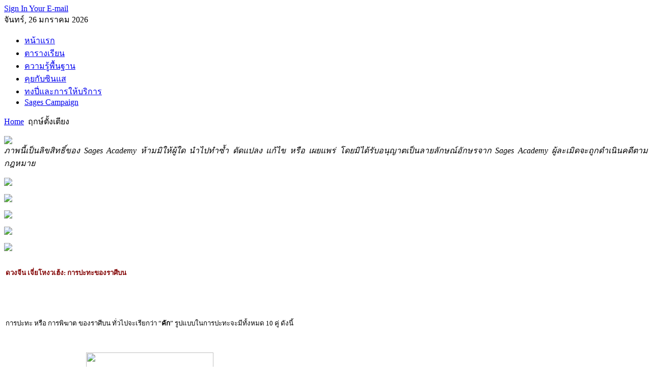

--- FILE ---
content_type: text/html; charset=utf-8
request_url: http://sages9.com/index.php/moved-bed/104
body_size: 8702
content:
<!DOCTYPE html PUBLIC "-//W3C//DTD XHTML 1.0 Transitional//EN" "http://www.w3.org/TR/xhtml1/DTD/xhtml1-transitional.dtd">
<html xmlns="http://www.w3.org/1999/xhtml" xml:lang="th-th" lang="th-th" dir="ltr" >
<head><meta name="verify-v1" content="JBIy6Lh+/8dzLFVINDqZz0K2CnkrwCYqXf2+qXGYBBk=" />
  <base href="http://sages9.com/index.php/moved-bed/104" />
  <meta http-equiv="content-type" content="text/html; charset=utf-8" />
  <meta name="robots" content="index, follow" />
  <meta name="keywords" content="ฮวงจุ้ย, Fengshui, ดวงจีน, โป๊ยยี่, โป๊ยหยี่สี่เถียว, เจี่ยโหงวเฮ้ง, ฤกษ์ยาม, ฤกษ์มงคล, ซินแส, แก้ฮวงจุ้ย, บ้าน, สร้างบ้าน, ซื้อบ้าน, การออกแบบบ้าน, ฮวงจุ้ยซำง้วน, ฮวงจุ้ย 64 ข่วย, 64 ข่วย, ดาว 9 ยุค, ดาวเก้ายุค, ดาวเหิร, ฮวงจุ้ยเฮี่ยงคง" />
  <meta name="title" content="ดวงจีน เจี่ยโหงวเฮ้ง: การปะทะของราศีบน" />
  <meta name="author" content="Administrator" />
  <meta name="description" content="ดวงจีน เจี่ยโหงวเฮ้ง: การปะทะของราศีบน" />
  <meta name="generator" content="Joomla! 1.5 - Open Source Content Management" />
  <title>ดวงจีน เจี่ยโหงวเฮ้ง: การปะทะของราศีบน</title>
  <link href="/templates/gk_musictop/favicon.ico" rel="shortcut icon" type="image/x-icon" />
  <script type="text/javascript" src="/plugins/system/mtupgrade/mootools.js"></script>
  <script type="text/javascript" src="/media/system/js/caption.js"></script>


<link rel="stylesheet" href="/templates/system/css/system.css" type="text/css" />
<link rel="stylesheet" href="/templates/system/css/general.css" type="text/css" />
<link rel="shortcut icon" href="/images/favicon.ico" />
<link href="/templates/gk_musictop/css/template_css.css" rel="stylesheet"  type="text/css" />
<link href="/templates/gk_musictop/css/suckerfish.css" rel="stylesheet"  type="text/css" />
<link href="/templates/gk_musictop/css/joomla_classes.css" rel="stylesheet"  type="text/css" />
<link href="/templates/gk_musictop/css/typography.css" rel="stylesheet"  type="text/css" />
<link href="/templates/gk_musictop/css/gk_stuff.css" rel="stylesheet"  type="text/css" />



<link href="/templates/gk_musictop/css/style1.css" rel="stylesheet"  type="text/css" />
<!--[if IE 6]>
<link href="/templates/gk_musictop/css/ie6_css.css" rel="stylesheet" type="text/css" />
<style type="text/css">
img { behavior: url(/templates/gk_musictop/css/iepngfix.htc); }
a#logo {
background: none;
filter: progid:DXImageTransform.Microsoft.AlphaImageLoader(src="/templates/gk_musictop/images/logo.png", sizingMethod="crop");}
</style>
<![endif]-->
<!--[if IE 7]>
<link href="/templates/gk_musictop/css/ie7_css.css" rel="stylesheet" type="text/css" />
<![endif]-->
<script type="text/javascript">
template_path = '/templates/gk_musictop';
</script>
<script type="text/javascript" src="/templates/gk_musictop/lib/scripts/template_scripts.js"></script>
<script type="text/javascript" src="/templates/gk_musictop/lib/scripts/jmenu_2.js"></script>
<script type="text/javascript" src="/templates/gk_musictop/lib/scripts/ie.js"></script><meta name="google-site-verification" content="ZY5J_Xxt6xdjnJw1PUD3AFl_I5FtQU5aXSF8bzyKuVk" />
<script type="text/javascript">

  var _gaq = _gaq || [];
  _gaq.push(['_setAccount', 'UA-9416558-1']);
  _gaq.push(['_trackPageview']);

  (function() {
    var ga = document.createElement('script'); ga.type = 'text/javascript'; ga.async = true;
    ga.src = ('https:' == document.location.protocol ? 'https://ssl' : 'http://www') + '.google-analytics.com/ga.js';
    var s = document.getElementsByTagName('script')[0]; s.parentNode.insertBefore(ga, s);
  })();

</script>

<meta name="google-site-verification" content="eQcwLM60SA5aR6QWc0Ipzj3ifROKwndtLZmc1ndWgU8" />

<!-- Global site tag (gtag.js) - Google Analytics -->
<script async src="https://www.googletagmanager.com/gtag/js?id=UA-56638109-1"></script>
<script>
  window.dataLayer = window.dataLayer || [];
  function gtag(){dataLayer.push(arguments);}
  gtag('js', new Date());

  gtag('config', 'UA-56638109-1');
</script>



</head>
<body id="bg">
<div id="memberarea">
        <div class="page960">
                				                <div id="stylearea">
                        <a href="#" id="st_icon-1" class="style_switcher"></a>
                        <a href="#" id="st_icon-2" class="style_switcher"></a>
                        <a href="#" id="st_icon-3" class="style_switcher"></a>
                </div>
				        </div>
        <!--memberarea -->
</div>
<div class="page960">
        <div id="top">
                <a href="/" class="nounder" id="logo"></a>
                <div id="top_right">
                        
                     
                       <a href="http://partnerpage.google.com/sagesacademy.com">Sign In Your E-mail</a>                </div>
                <!--top -->
        </div>
        <div id="m_top">
                                <span id="datas">จันทร์, 26 มกราคม 2026</span>
                                <div id="horiz-menu" class="nav">
                        <ul class="menu"><li class="item1"><a href="http://sages9.com/"><span>หน้าแรก</span></a></li><li class="item54"><a href="/index.php/all-courses"><span>ตารางเรียน</span></a></li><li class="item27"><a href="/index.php/knowledge"><span>ความรู้พื้นฐาน</span></a></li><li class="item56"><a href="/index.php/sages"><span>คุยกับซินแส</span></a></li><li class="item48"><a href="/index.php/sages-consultations"><span>ทงปี่และการให้บริการ</span></a></li><li class="item112"><a href="/index.php/sages-campaign"><span>Sages Campaign</span></a></li></ul>                </div>
                <!--m_top -->
        </div>
        <span class="breadcrumbs pathway">
<a href="http://sages9.com/" class="pathway">Home</a> <img src="/templates/gk_musictop/images/arrow.png" alt=""  /> ฤกษ์ตั้งเตียง</span>

        <div id="restpage">
                                <div id="content_wrap">
                        <div id="component-1">
                                                                <div class="us-stand">
                                        		<div class="moduletable">
                  <div class="moduletable_add">
						<p style="text-align: justify;" mce_style="text-align: justify;"><img src="/images/GrandMaster.jpg" mce_src="/images/GrandMaster.jpg"><br mce_bogus="1"><i>ภาพนี้เป็นลิขสิทธิ์ของ Sages Academy ห้ามมิให้ผู้ใด นำไปทำซ้ำ ดัดแปลง แก้ไข หรือ เผยแพร่ โดยมิได้รับอนุญาตเป็นลายลักษณ์อักษรจาก Sages Academy ผู้ละเมิดจะถูกดำเนินคดีตามกฎหมาย</i></p>                   </div>
		</div>
			<div class="moduletable">
                  <div class="moduletable_add">
						<p><img src="/images/master.jpg" mce_src="/images/master.jpg"><br mce_bogus="1"></p>                   </div>
		</div>
			<div class="moduletable">
                  <div class="moduletable_add">
						<p><a target="_blank" href="/index.php/moved-bed/2367" mce_href="/index.php/moved-bed/2367"><img src="http://www.sages9.com/images/SagesCampaign.gif" mce_src="/images/SagesCampaign.gif"></a><br mce_bogus="1"></p>                   </div>
		</div>
			<div class="moduletable">
                  <div class="moduletable_add">
						<p><a target="_blank" href="/index.php/moved-bed/2368" mce_href="/index.php/moved-bed/2368"><img src="http://www.sages9.com/images/ZiWeiDouShu.gif" mce_src="/images/ZiWeiDouShu.gif"></a><br mce_bogus="1"></p>                   </div>
		</div>
			<div class="moduletable">
                  <div class="moduletable_add">
						<p><a target="_blank" href="/index.php/moved-bed/2365" mce_href="/index.php/moved-bed/2365"><img src="http://www.sages9.com/images/10thAnniversary_DIY_Projects.gif" mce_src="/images/10thAnniversary_DIY_Projects.gif"></a><br mce_bogus="1"></p>                   </div>
		</div>
			<div class="moduletable">
                  <div class="moduletable_add">
						<p><a target="_blank" href="/index.php/moved-bed/1815" mce_href="/index.php/moved-bed/1815"><img src="http://www.sages9.com/images/TopSecretCourses.gif" mce_src="/images/TopSecretCourses.gif"></a><br mce_bogus="1"></p>                   </div>
		</div>
	
                                </div>
                                                                                                <div id="mainbody">
                                        <div class="moduletable_add">
                                                
<table class="contentpaneopen">



<tr>
<td valign="top">
<p><b>
</b></p>

<p><span style="font-size: 10pt; line-height: 115%;" mce_style="font-size: 10pt; line-height: 115%;"><span style="color: #800000;" mce_style="color: #800000;"><b>ดวงจีน เจี่ยโหงวเฮ้ง: การปะทะของราศีบน</b></span></span></p>

<p><br /></p>
<p><br /></p>
<p align="justify"><span style="font-size: 10pt; line-height: 115%;" mce_style="font-size: 10pt; line-height: 115%;"><span style="color: #000000;" mce_style="color: #000000;">การปะทะ หรือ การพิฆาต ของราศีบน ทั่วไปจะเรียกว่า “<b>คัก</b>” รูปแบบในการปะทะจะมีทั้งหมด 10 คู่ ดังนี้</span></span></p>
<p align="justify"><br /></p>
<div style="text-align: center;" mce_style="text-align: center;"><img src="/images/Knowledge/ZhengWuHeng/TheTenClashes.jpg" mce_src="/images/Knowledge/ZhengWuHeng/TheTenClashes.jpg" border="0" height="250" width="250"></div>
<p align="justify"><br /></p>
<p align="justify"><span style="font-size: 10pt; line-height: 115%;" mce_style="font-size: 10pt; line-height: 115%;"><span style="color: #000000;" mce_style="color: #000000;">甲 พิฆาตกับ 戊 <br />乙 พิฆาตกับ 己 <br />丙 พิฆาตกับ 庚<br />丁 พิฆาตกับ 辛&nbsp;&nbsp;&nbsp; <br />戊 พิฆาตกับ 壬 <br />己 พิฆาตกับ 癸&nbsp; <br />庚 พิฆาตกับ 甲 <br />辛 พิฆาตกับ 乙 <br />壬 พิฆาตกับ 丙 <br />癸 พิฆาตกับ 丁 </span></span></p>
<p align="justify"><br /></p>
<p align="justify"><br /></p>
<p align="justify"><span style="font-size: 12pt;" mce_style="font-size: 12pt;"><span style="color: #000000;" mce_style="color: #000000;"><b><span style="color: #000080;" mce_style="color: #000080;"><span style="line-height: 115%; font-family: 'Tahoma','sans-serif';" mce_style="line-height: 115%; font-family: 'Tahoma','sans-serif';">อ่านพื้นฐานวิชาดวงจีนเจี่ยโหงวเฮ้งทั้งหมด &gt;&gt;&gt;</span> <a target="_blank" href="/index.php/moved-bed/5" mce_href="/index.php/moved-bed/5">คลิ๊กที่นี่</a></span></b></span></span></p></td>
</tr>

</table>
<span class="article_separator">&nbsp;</span>

                                        </div>
                                </div>
                                                                                        </div>
                                                <div id="right">
                                		<div class="moduletable">
                  <div class="moduletable_add">
						<div style="text-align: center;" mce_style="text-align: center;"><a target="_blank" href="/index.php/moved-bed/2013" mce_href="/index.php/moved-bed/2013"><img style="border: 0px none;" mce_style="border: 0px none;" src="/images/Courses/345x135_ZWDS.jpg" mce_src="/images/Courses/345x135_ZWDS.jpg" height="135" width="345"></a><br mce_bogus="1"></div>                   </div>
		</div>
			<div class="moduletable">
                  <div class="moduletable_add">
						<div style="text-align: center;" mce_style="text-align: center;"><a target="_blank" href="/index.php/moved-bed/2201" mce_href="/index.php/moved-bed/2201"><img src="/images/Courses/345x135_QMDJ.jpg" mce_src="/images/Courses/345x135_QMDJ.jpg"></a></div>                   </div>
		</div>
			<div class="moduletable">
                  <div class="moduletable_add">
						<div style="text-align: center;" mce_style="text-align: center;"><img src="/images/Courses/345x135_LandForm.jpg" mce_src="/images/Courses/345x135_LandForm.jpg" height="135" width="345"><br mce_bogus="1"></div>                   </div>
		</div>
			<div class="moduletable">
                  <div class="moduletable_add">
						<div style="text-align: center;" mce_style="text-align: center;"><img src="/images/Courses/345x135_DLR.jpg" mce_src="/images/Courses/345x135_DLR.jpg" height="135" width="345"></div>                   </div>
		</div>
			<div class="moduletable-tab">
                  <div class="moduletable_add">
						<link href="/modules/mod_tabarts/style/musictop.css" rel="stylesheet" type="text/css" />
<script type="text/javascript" src="/modules/mod_tabarts/scripts/mod_tabarts.js"></script>
<script type="text/javascript">
		try{$Gavick;}catch(e){$Gavick = {};}
	</script>
<script type="text/javascript">
	$Gavick["gk_tabarts-tabarts1"] = {
		"activator" : 0,
		"autoAnimation" : 1,
		"animationTransition" : 17,
		"animationType" : 1,
		"animationSpeed" : 600,
		"animationInterval" : 5000,
		"styleType": 0	};
</script>
<div class="gk_tabarts clearfix" id="-tabarts1">
					<div class="gk_tabarts_wrap clearfix" style="">
			
		
                <ul class="gk_tabartsmenu_ul">
                                                <li><span>A</span></li>
                                                <li><span>B</span></li>
                                                <li><span>C</span></li>
                                                <li><span>D</span></li>
                                                <li><span>E</span></li>
                                                <li><span>F</span></li>
                                                <li><span>G</span></li>
                                                <li><span>H</span></li>
                                                <li><span>I</span></li>
                                                <li><span>J</span></li>
                                                <li><span>K</span></li>
                                        </ul>
                <div class="gk_tabarts_container0 clearfix" style="height: 320px;">
                        <div class="gk_tabarts_container1 clearfix" style="height: 320px;">
                                <div class="gk_tabarts_container2 clearfix">
                                        <div class="gk_tabarts_item" style="height: 320px;">
	<div class="gk_tabarts_item_wrap"><h4><a href="/index.php/moved-bed/59-2014-09-19-02-21-22">หลักสูตร “เคล็ดวิชาซำง้วน”</a></h4><a href="/index.php/moved-bed/59-2014-09-19-02-21-22"><img src="/images/tab/325x245_01_SY.jpg" style="height: 241px;width: 99%;" alt="News image" /></a><p class="gk_news_show_news_text">
 <a class="readon" href="/index.php/moved-bed/59-2014-09-19-02-21-22">Read more</a></p></div>
</div><div class="gk_tabarts_item" style="height: 320px;">
	<div class="gk_tabarts_item_wrap"><h4><a href="/index.php/moved-bed/36-2018-07-19-10-03-00">หลักสูตร “ฮวงจุ้ยชัยภูมิ”</a></h4><a href="/index.php/moved-bed/36-2018-07-19-10-03-00"><img src="/images/tab/325x245_05_LandForm.jpg" style="height: 241px;width: 99%;" alt="News image" /></a><p class="gk_news_show_news_text">
 <a class="readon" href="/index.php/moved-bed/36-2018-07-19-10-03-00">Read more</a></p></div>
</div><div class="gk_tabarts_item" style="height: 320px;">
	<div class="gk_tabarts_item_wrap"><h4><a href="/index.php/moved-bed/775-2014-09-18-16-27-01">หลักสูตร “เคล็ดวิชาดวงจีนระบบเจี่ยโหงวเฮ้ง”</a></h4><a href="/index.php/moved-bed/775-2014-09-18-16-27-01"><img src="/images/tab/325x245_11_ZWX.jpg" style="height: 241px;width: 99%;" alt="News image" /></a><p class="gk_news_show_news_text">
 <a class="readon" href="/index.php/moved-bed/775-2014-09-18-16-27-01">Read more</a></p></div>
</div><div class="gk_tabarts_item" style="height: 320px;">
	<div class="gk_tabarts_item_wrap"><h4><a href="/index.php/moved-bed/2013-zi-wei-dou-shu">หลักสูตร “การทำนายดวงชะตาระบบจี๋มุ้ยเต้าเสี่ยว”</a></h4><a href="/index.php/moved-bed/2013-zi-wei-dou-shu"><img src="/images/tab/325x245_12_ZWDS.jpg" style="height: 241px;width: 99%;" alt="News image" /></a><p class="gk_news_show_news_text">
 <a class="readon" href="/index.php/moved-bed/2013-zi-wei-dou-shu">Read more</a></p></div>
</div><div class="gk_tabarts_item" style="height: 320px;">
	<div class="gk_tabarts_item_wrap"><h4><a href="/index.php/moved-bed/37-2018-07-19-10-05-07">หลักสูตร “ฤกษ์ยามไต่ลักหยิ่ม”</a></h4><a href="/index.php/moved-bed/37-2018-07-19-10-05-07"><img src="/images/tab/325x245_09_DLR.jpg" style="height: 241px;width: 99%;" alt="News image" /></a><p class="gk_news_show_news_text">
 <a class="readon" href="/index.php/moved-bed/37-2018-07-19-10-05-07">Read more</a></p></div>
</div><div class="gk_tabarts_item" style="height: 320px;">
	<div class="gk_tabarts_item_wrap"><h4><a href="/index.php/moved-bed/2201-qi-men-dun-jia">หลักสูตร “คี้มึ้งตุ่งกะ ไท่กง-ขงเม้ง (ภพฟ้า ภพดิน)” </a></h4><a href="/index.php/moved-bed/2201-qi-men-dun-jia"><img src="/images/tab/325x245_08_QMDJ.jpg" style="height: 241px;width: 99%;" alt="News image" /></a><p class="gk_news_show_news_text">
 <a class="readon" href="/index.php/moved-bed/2201-qi-men-dun-jia">Read more</a></p></div>
</div><div class="gk_tabarts_item" style="height: 320px;">
	<div class="gk_tabarts_item_wrap"><h4><a href="/index.php/moved-bed/39-2018-07-19-10-13-04">หลักสูตร “การหาฤกษ์ยามชั้นสูง และ การใช้ปฏิทินจีน”</a></h4><a href="/index.php/moved-bed/39-2018-07-19-10-13-04"><img src="/images/tab/325x245_07_ChineseCalendar.jpg" style="height: 241px;width: 99%;" alt="News image" /></a><p class="gk_news_show_news_text">
 <a class="readon" href="/index.php/moved-bed/39-2018-07-19-10-13-04">Read more</a></p></div>
</div><div class="gk_tabarts_item" style="height: 320px;">
	<div class="gk_tabarts_item_wrap"><h4><a href="/index.php/moved-bed/408-qi-men-dun-jia">หลักสูตร “คี้มึ้งตุ่งกะ ไท่กง-ขงเม้ง (ภพฟ้า ภพดิน)” </a></h4><a href="/index.php/moved-bed/408-qi-men-dun-jia"><img src="/images/tab/325x245_08_QMDJ.jpg" style="height: 241px;width: 99%;" alt="News image" /></a><p class="gk_news_show_news_text">
 <a class="readon" href="/index.php/moved-bed/408-qi-men-dun-jia">Read more</a></p></div>
</div><div class="gk_tabarts_item" style="height: 320px;">
	<div class="gk_tabarts_item_wrap"><h4><a href="/index.php/moved-bed/462-2014-09-19-07-25-14">หลักสูตร “ฮวงจุ้ย เฮี่ยงคง 64 ข่วย”</a></h4><a href="/index.php/moved-bed/462-2014-09-19-07-25-14"><img src="/images/tab/325x245_02_64Gua.jpg" style="height: 241px;width: 99%;" alt="News image" /></a><p class="gk_news_show_news_text">
 <a class="readon" href="/index.php/moved-bed/462-2014-09-19-07-25-14">Read more</a></p></div>
</div><div class="gk_tabarts_item" style="height: 320px;">
	<div class="gk_tabarts_item_wrap"><h4><a href="/index.php/moved-bed/468-2009-10-14-03-34-46">หลักสูตร “ฤกษ์ยาม เฮี่ยงคง 64 ข่วย”</a></h4><a href="/index.php/moved-bed/468-2009-10-14-03-34-46"><img src="/images/tab/325x245_03_64GuaDateSelection.jpg" style="height: 241px;width: 99%;" alt="News image" /></a><p class="gk_news_show_news_text">
 <a class="readon" href="/index.php/moved-bed/468-2009-10-14-03-34-46">Read more</a></p></div>
</div><div class="gk_tabarts_item" style="height: 320px;">
	<div class="gk_tabarts_item_wrap"><h4><a href="/index.php/moved-bed/772-2012-04-20-07-13-01">หลักสูตร “ดวงชะตาในระบบวิชากิวแช”</a></h4><a href="/index.php/moved-bed/772-2012-04-20-07-13-01"><img src="/images/tab/325x245_06_XkAstro.jpg" style="height: 241px;width: 99%;" alt="News image" /></a><p class="gk_news_show_news_text">
 <a class="readon" href="/index.php/moved-bed/772-2012-04-20-07-13-01">Read more</a></p></div>
</div>                                </div>
                        </div>
                </div>
				
					</div>
			
		
        </div>
<div style="clear:both;width: 100%;">
</div>
                   </div>
		</div>
			<div class="moduletable">
                  <div class="moduletable_add">
						<div style="text-align: center;" mce_style="text-align: center;"><img src="/images/Courses/345x135_ChineseCalendar.jpg" mce_src="/images/Courses/345x135_ChineseCalendar.jpg"><br mce_bogus="1"></div>                   </div>
		</div>
			<div class="moduletable">
                  <div class="moduletable_add">
						<div style="text-align: center;" mce_style="text-align: center;"><a target="_blank" href="/index.php/moved-bed/775" mce_href="/index.php/moved-bed/775"><img style="border: 0px none;" mce_style="border: 0px none;" src="/images/Courses/345x135_ZWX.jpg" mce_src="/images/Courses/345x135_ZWX.jpg" height="135" width="345"></a><br mce_bogus="1"></div>                   </div>
		</div>
			<div class="moduletable">
                  <div class="moduletable_add">
						<div style="text-align: center;" mce_style="text-align: center;"><img src="/images/Courses/345x135_SY.jpg" mce_src="/images/Courses/345x135_SY.jpg"><br mce_bogus="1"></div>                   </div>
		</div>
			<div class="moduletable">
                  <div class="moduletable_add">
						<div style="text-align: center;" mce_style="text-align: center;"><a href="/index.php/moved-bed/462" mce_href="/index.php/moved-bed/462" target="_blank"><span style="color: #ffffff;" mce_style="color: #ffffff;"><img style="border: 0pt none;" mce_style="border: 0pt none;" src="/images/Courses/345x135_64Gua.jpg" mce_src="/images/Courses/345x135_64Gua.jpg" height="135" width="345"></span></a><br mce_bogus="1"></div>                   </div>
		</div>
			<div class="moduletable">
                  <div class="moduletable_add">
						<div style="text-align: center;" mce_style="text-align: center;"><span style="color: #ffffff;" mce_style="color: #ffffff;"><a href="/index.php/moved-bed/468" mce_href="/index.php/moved-bed/468" target="_blank"><img src="/images/Courses/345x135_64GuaDateSelection.jpg" mce_src="/images/Courses/345x135_64GuaDateSelection.jpg" height="135" width="345"></a></span></div>                   </div>
		</div>
			<div class="moduletable">
                  <div class="moduletable_add">
						<div style="text-align: center;" mce_style="text-align: center;"><span style="color: #ffffff;" mce_style="color: #ffffff;"><a href="/index.php/moved-bed/772" mce_href="/index.php/moved-bed/772" target="_blank"><img src="/images/Courses/345x135_XkAstro.jpg" mce_src="/images/Courses/345x135_XkAstro.jpg" border="0" height="135" width="345"></a></span></div>                   </div>
		</div>
			<div class="moduletable">
                  <div class="moduletable_add">
						<div style="text-align: center" mce_style="text-align: center"><a target="_blank" href="/index.php/moved-bed/2199" mce_href="/index.php/moved-bed/2199"><img src="/images/ChineseGeomancyConsultant.gif" mce_src="/images/ChineseGeomancyConsultant.gif" border="0" width="345"></a><br mce_bogus="1"></div>                   </div>
		</div>
			<div class="moduletable">
                  <div class="moduletable_add">
						<div style="text-align: center;" mce_style="text-align: center;"><a href="/index.php/moved-bed/2198" mce_href="/index.php/moved-bed/2198" target="_blank"><span style="color: #ffffff;" mce_style="color: #ffffff;"><img style="border: 0pt none;" mce_style="border: 0pt none;" src="/images/345x238_DouShu.gif" mce_src="/images/345x238_DouShu.gif"></span></a><br mce_bogus="1"></div>                   </div>
		</div>
	
                        </div>
                                        </div>
                <div id="us_bottom">
                                                <div id="user_position-4" class="us_width-33 clearfix">
                                                                <div class="border clearfix">
                                                                                <div class="users">
                                                		<div class="moduletable">
                  <div class="moduletable_add">
							<h3><span>บทความยอดนิยม</span> Popular Articles</h3>
						<ul class="mostread">
	<li class="mostread">
		<a href="/index.php/moved-bed/970-moved-into-housemoved-into-house-2025" class="mostread">
			ฤกษ์ย้ายเข้า-ขึ้นบ้านใหม่ ประจำปี 2568</a>
	</li>
	<li class="mostread">
		<a href="/index.php/moved-bed/974-sages-campaign" class="mostread">
			Sages Campaign</a>
	</li>
	<li class="mostread">
		<a href="/index.php/moved-bed/839-register-a-marriageregister-a-marriage-2025" class="mostread">
			ฤกษ์จดทะเบียนสมรส ประจำปี 2568</a>
	</li>
	<li class="mostread">
		<a href="/index.php/moved-bed/22-basic-landform" class="mostread">
			ชัยภูมิฮวงจุ้ยพื้นฐาน</a>
	</li>
	<li class="mostread">
		<a href="/index.php/moved-bed/404-2009-08-04-09-14-15" class="mostread">
			ซินแส และ จัดฮวงจุ้ย ไม่ได้เป็นกันง่ายๆ!!!! </a>
	</li>
	<li class="mostread">
		<a href="/index.php/moved-bed/775-2014-09-18-16-27-01" class="mostread">
			หลักสูตร “เคล็ดวิชาดวงจีนระบบเจี่ยโหงวเฮ้ง”</a>
	</li>
	<li class="mostread">
		<a href="/index.php/moved-bed/408-qi-men-dun-jia" class="mostread">
			หลักสูตร “คี้มึ้งตุ่งกะ ไท่กง-ขงเม้ง (ภพฟ้า ภพดิน)” </a>
	</li>
	<li class="mostread">
		<a href="/index.php/moved-bed/207-kitchen" class="mostread">
			ชัยภูมิฮวงจุ้ย: ห้องครัว และ เตา </a>
	</li>
	<li class="mostread">
		<a href="/index.php/moved-bed/210-the-bedroom" class="mostread">
			ชัยภูมิฮวงจุ้ย: ห้องนอน และ เตียง (ตอนที่ 2) </a>
	</li>
	<li class="mostread">
		<a href="/index.php/moved-bed/772-2012-04-20-07-13-01" class="mostread">
			หลักสูตร “ดวงชะตาในระบบวิชากิวแช”</a>
	</li>
	<li class="mostread">
		<a href="/index.php/moved-bed/462-2014-09-19-07-25-14" class="mostread">
			หลักสูตร “ฮวงจุ้ย เฮี่ยงคง 64 ข่วย”</a>
	</li>
	<li class="mostread">
		<a href="/index.php/moved-bed/468-2009-10-14-03-34-46" class="mostread">
			หลักสูตร “ฤกษ์ยาม เฮี่ยงคง 64 ข่วย”</a>
	</li>
	<li class="mostread">
		<a href="/index.php/moved-bed/54-xuan-kong-flying-stars-" class="mostread">
			ฮวงจุ้ยเฮี่ยงคงปวยแช (ดาวเหิร)</a>
	</li>
	<li class="mostread">
		<a href="/index.php/moved-bed/227-2014-09-19-07-03-39" class="mostread">
			เหรียญปรับดวง มายาคติ หรือ หลักวิชาโบราณ</a>
	</li>
	<li class="mostread">
		<a href="/index.php/moved-bed/429-2009-09-04-06-55-03" class="mostread">
			ฮวงจุ้ยปลอม ในมือซินแสกำมะลอ</a>
	</li>
	<li class="mostread">
		<a href="/index.php/moved-bed/195-the-four-celestial-animals" class="mostread">
			ชัยภูมิฮวงจุ้ย: 4 สัตว์เทพ</a>
	</li>
	<li class="mostread">
		<a href="/index.php/moved-bed/216-safe" class="mostread">
			ชัยภูมิฮวงจุ้ย: โต๊ะเก็บเงิน (ไฉ่อุ่ย) </a>
	</li>
	<li class="mostread">
		<a href="/index.php/moved-bed/381-2008-12-18-07-23-46" class="mostread">
			ในวิชาฮวงจุ้ยชั้นสูงไม่มีการตั้งน้ำในบ้าน</a>
	</li>
	<li class="mostread">
		<a href="/index.php/moved-bed/215-shrine" class="mostread">
			ชัยภูมิฮวงจุ้ย: ศาลเจ้าที่ </a>
	</li>
	<li class="mostread">
		<a href="/index.php/moved-bed/209-bedrooms-part-i-" class="mostread">
			ชัยภูมิฮวงจุ้ย: ห้องนอน และ เตียง (ตอนที่ 1) </a>
	</li>
	<li class="mostread">
		<a href="/index.php/moved-bed/5-basic-zhen-wu-xing" class="mostread">
			ดวงจีน (เจี่ยโหงวเฮ้ง)</a>
	</li>
	<li class="mostread">
		<a href="/index.php/moved-bed/203-shapes-of-the-land" class="mostread">
			ชัยภูมิฮวงจุ้ย: ลักษณะของที่ดิน</a>
	</li>
	<li class="mostread">
		<a href="/index.php/moved-bed/2013-zi-wei-dou-shu" class="mostread">
			หลักสูตร “การทำนายดวงชะตาระบบจี๋มุ้ยเต้าเสี่ยว”</a>
	</li>
	<li class="mostread">
		<a href="/index.php/moved-bed/211-bathroom" class="mostread">
			ชัยภูมิฮวงจุ้ย: ห้องน้ำ </a>
	</li>
	<li class="mostread">
		<a href="/index.php/moved-bed/304-all-courses" class="mostread">
			ตารางการเรียนการสอน ฮวงจุ้ย ดวงจีน ฤกษ์ยาม ของ Sages</a>
	</li>
	<li class="mostread">
		<a href="/index.php/moved-bed/2201-qi-men-dun-jia" class="mostread">
			หลักสูตร “คี้มึ้งตุ่งกะ ไท่กง-ขงเม้ง (ภพฟ้า ภพดิน)” </a>
	</li>
</ul>                   </div>
		</div>
	
                                        </div>
                                                                                                                        <div class="users">
                                                		<div class="moduletable">
                  <div class="moduletable_add">
							<h3><span>บทความล่าสุด</span> Latest Articles</h3>
						<ul class="latestnews">
	<li class="latestnews">
		<a href="/index.php/moved-bed/3086-moved-bed-south-february-2026" class="latestnews">
			ฤกษ์ตั้งเตียง สำหรับหัวเตียงทิศใต้ ประจำเดือน ก.พ. 69</a>
	</li>
	<li class="latestnews">
		<a href="/index.php/moved-bed/3087-register-a-marriage-february-2026" class="latestnews">
			ฤกษ์จดทะเบียนสมรส ประจำเดือน ก.พ. 69</a>
	</li>
	<li class="latestnews">
		<a href="/index.php/moved-bed/3085-moved-bed-west-february-2026" class="latestnews">
			ฤกษ์ตั้งเตียง สำหรับหัวเตียงทิศตะวันตก ประจำเดือน ก.พ. 69</a>
	</li>
	<li class="latestnews">
		<a href="/index.php/moved-bed/3084-moved-bed-east-february-2026" class="latestnews">
			ฤกษ์ตั้งเตียง สำหรับหัวเตียงทิศตะวันออก ประจำเดือน ก.พ. 69</a>
	</li>
	<li class="latestnews">
		<a href="/index.php/moved-bed/3083-moved-bed-february-2026" class="latestnews">
			ฤกษ์ตั้งเตียง ประจำเดือน ก.พ. 69</a>
	</li>
	<li class="latestnews">
		<a href="/index.php/moved-bed/3082-ground-breaking-south-february-2026" class="latestnews">
			ฤกษ์กระทบดิน-ขุดดินก่อสร้าง สำหรับบ้านนั่งทิศใต้ ประจำเดือน ก.พ. 69</a>
	</li>
	<li class="latestnews">
		<a href="/index.php/moved-bed/3081-ground-breaking-west-february-2026" class="latestnews">
			ฤกษ์กระทบดิน-ขุดดินก่อสร้าง สำหรับบ้านนั่งทิศตะวันตก ประจำเดือน ก.พ. 69</a>
	</li>
	<li class="latestnews">
		<a href="/index.php/moved-bed/3080-ground-breaking-east-february-2026" class="latestnews">
			ฤกษ์กระทบดิน-ขุดดินก่อสร้าง สำหรับบ้านนั่งทิศตะวันออก ประจำเดือน ก.พ. 69</a>
	</li>
	<li class="latestnews">
		<a href="/index.php/moved-bed/3079-ground-breaking-february-2026" class="latestnews">
			ฤกษ์กระทบดิน-ขุดดินก่อสร้าง ประจำเดือน ก.พ. 69</a>
	</li>
	<li class="latestnews">
		<a href="/index.php/moved-bed/3078-moved-into-house-south-february-2026" class="latestnews">
			ฤกษ์ย้ายเข้า-ขึ้นบ้านใหม่ สำหรับบ้านนั่งทิศใต้ ประจำเดือน ก.พ. 69</a>
	</li>
	<li class="latestnews">
		<a href="/index.php/moved-bed/3077-moved-into-house-west-february-2026" class="latestnews">
			ฤกษ์ย้ายเข้า-ขึ้นบ้านใหม่ สำหรับบ้านนั่งทิศตะวันตก ประจำเดือน ก.พ. 69</a>
	</li>
	<li class="latestnews">
		<a href="/index.php/moved-bed/3076-moved-into-house-east-february-2026" class="latestnews">
			ฤกษ์ย้ายเข้า-ขึ้นบ้านใหม่ สำหรับบ้านนั่งทิศตะวันออก ประจำเดือน ก.พ. 69</a>
	</li>
	<li class="latestnews">
		<a href="/index.php/moved-bed/3075-moved-into-house-february-2026" class="latestnews">
			ฤกษ์ย้ายเข้า-ขึ้นบ้านใหม่ ประจำเดือน ก.พ. 69</a>
	</li>
	<li class="latestnews">
		<a href="/index.php/moved-bed/3074-travel-car-february-2026" class="latestnews">
			ฤกษ์มงคลเดินทางไกล-ออกรถ ประจำเดือน ก.พ. 69</a>
	</li>
	<li class="latestnews">
		<a href="/index.php/moved-bed/3073-register-a-marriage-january-2026" class="latestnews">
			ฤกษ์จดทะเบียนสมรส ประจำเดือน ม.ค. 69</a>
	</li>
	<li class="latestnews">
		<a href="/index.php/moved-bed/3072-moved-bed-south-january-2026" class="latestnews">
			ฤกษ์ตั้งเตียง สำหรับหัวเตียงทิศใต้ ประจำเดือน ม.ค. 69</a>
	</li>
	<li class="latestnews">
		<a href="/index.php/moved-bed/3071-moved-bed-north-january-2026" class="latestnews">
			ฤกษ์ตั้งเตียง สำหรับหัวเตียงทิศเหนือ ประจำเดือน ม.ค. 69</a>
	</li>
	<li class="latestnews">
		<a href="/index.php/moved-bed/3070-moved-bed-west-january-2026" class="latestnews">
			ฤกษ์ตั้งเตียง สำหรับหัวเตียงทิศตะวันตก ประจำเดือน ม.ค. 69</a>
	</li>
	<li class="latestnews">
		<a href="/index.php/moved-bed/3069-moved-bed-january-2026" class="latestnews">
			ฤกษ์ตั้งเตียง ประจำเดือน ม.ค. 69</a>
	</li>
	<li class="latestnews">
		<a href="/index.php/moved-bed/3068-ground-breaking-south-january-2026" class="latestnews">
			ฤกษ์กระทบดิน-ขุดดินก่อสร้าง สำหรับบ้านนั่งทิศใต้ ประจำเดือน ม.ค. 69</a>
	</li>
</ul>                   </div>
		</div>
	
                                        </div>
                                                                                                                                                                <div class="users">
                                                		<div class="moduletable">
                  <div class="moduletable_add">
							<h3><span>เรื่องน่าสนใจ</span> Sages Recommend</h3>
						<ul id="mainlevel-nav"><li><a href="/index.php/sages-privacy-policy-cctv" class="mainlevel-nav" >นโยบายคุ้มครองข้อมูลส่วนบุคคลเกี่ยวกับการใช้กล้องโทรทัศน์วงจรปิด</a></li><li><a href="/index.php/sages-privacy-policy" class="mainlevel-nav" >นโยบายคุ้มครองข้อมูลส่วนบุคคล</a></li><li><a href="/index.php/grand-master-worship-ceremony-2017" class="mainlevel-nav" >งานไหว้ครู</a></li><li><a href="/index.php/2018-12-16-03-44-59" class="mainlevel-nav" >ความรู้ทั่วไป</a></li><li><a href="/index.php/2017-12-29-07-48-28" class="mainlevel-nav" >หลักสูตร “เคล็ดวิชาของปรมาจารย์”</a></li><li><a href="/index.php/9th-anniversary-diy-projects" class="mainlevel-nav" >หลักสูตร D.I.Y. Workshop จัดฮวงจุ้ยด้วยตัวคุณเอง ฟรี!!!</a></li><li><a href="/index.php/program" class="mainlevel-nav" >โปรแกรมดวงจีนเจี่ยโหงวเฮ้ง (ระบบธาตุแท้) สำเร็จรูป สำหรับโทรศัพท์มือถือ</a></li><li><a href="/index.php/historyofchina" class="mainlevel-nav" >ประเทศจีนโดยสังเขป</a></li><li><a href="/index.php/chinesedeity" class="mainlevel-nav" >เทพเจ้าไท้ส่วย 60 องค์</a></li><li><a href="/index.php/doushu" class="mainlevel-nav" >ฤกษ์ยามระบบสัมพันธ์จักระลิขิต (เต๋าซิ่ว)</a></li><li><a href="/index.php/travel-car" class="mainlevel-nav" >ฤกษ์มงคลเดินทางไกล-ออกรถ</a></li><li><a href="/index.php/moved-into-house" class="mainlevel-nav" >ฤกษ์ย้ายเข้า-ขึ้นบ้านใหม่</a></li><li><a href="/index.php/ground-breaking" class="mainlevel-nav" >ฤกษ์กระทบดิน-ขุดดินก่อสร้าง</a></li><li><a href="/index.php/moved-bed" class="mainlevel-nav" id="active_menu-nav">ฤกษ์ตั้งเตียง</a></li><li><a href="/index.php/pray" class="mainlevel-nav" >ฤกษ์ไหว้เจ้า-ขอพร</a></li><li><a href="/index.php/reparation" class="mainlevel-nav" >ฤกษ์ซ่อมแซม</a></li><li><a href="/index.php/open-signs-for-business" class="mainlevel-nav" >ฤกษ์เปิดป้ายกิจการ</a></li><li><a href="/index.php/register-a-marriage" class="mainlevel-nav" >ฤกษ์จดทะเบียนสมรส</a></li><li><a href="/index.php/marriage" class="mainlevel-nav" >ฤกษ์จัดงานมงคลสมรส</a></li><li><a href="/index.php/----2561" class="mainlevel-nav" >ฤกษ์ยามมงคลไหว้เจ้าขอพรเทพเจ้าแห่งโชคลาภ ไฉ่ซิ้งเอี๊ย ประจำปี พ.ศ. 2561</a></li><li><a href="/LearnWritingChinese.pdf" class="mainlevel-nav" >ดาวน์โหลดแบบฝึกเขียนอักษรจีนพื้นฐาน</a></li><li><a href="/index.php/contact-us" class="mainlevel-nav" >ติดต่อเรา</a></li></ul>                   </div>
		</div>
	
                                        </div>
                                                                        </div>
                        </div>
                                                <!--us_bottom -->
                </div>
                <!--restpage -->
        </div>
		
        <!--page960 -->
        <div id="footer_wrap">
                <div id="footer">
                        <!-- Footer Hyperlinks -->

<!--  
<div id="links"><a href="/index.php/moved-bed/25" target="_blank">Site Map</a>| <a href="/index.php/moved-bed/27" target="_blank">Privacy Policy</a> | <a href="http://www.sacmthai.com/index.php?option=com_contact&view=contact&id=1" target="_blank">Contact Us</a></div>
-->
<!-- Copyright Information -->
<div id="copyright">  &#3610;&#3607;&#3588;&#3623;&#3634;&#3617;&#3651;&#3609;&#3648;&#3623;&#3655;&#3610;&#3609;&#3637;&#3657;&#3626;&#3591;&#3623;&#3609;&#3621;&#3636;&#3586;&#3626;&#3636;&#3607;&#3608;&#3636;&#3660;&#3605;&#3634;&#3617;&#3614;&#3619;&#3632;&#3619;&#3634;&#3594;&#3610;&#3633;&#3597;&#3597;&#3633;&#3605;&#3636;&#3621;&#3636;&#3586;&#3626;&#3636;&#3607;&#3608;&#3636;&#3660;&#3611;&#3637; 2537</div>
                </div>
        </div>
		
				<div id="ie6">
			<div>
                ﻿<style type="text/css">
<!--
.style1 {color: #0000FF}
.style2 {color: #FF0000}
-->
</style>

<h2><span class="style1">&#3585;&#3619;&#3603;&#3637;&#3607;&#3637;&#3656;&#3607;&#3656;&#3634;&#3609;&#3617;&#3637;&#3611;&#3633;&#3597;&#3627;&#3634;&#3651;&#3609;&#3585;&#3634;&#3619;&#3648;&#3586;&#3657;&#3634;&#3594;&#3617;&#3648;&#3623;&#3655;&#3610;&#3609;&#3637;&#3657; &#3629;&#3633;&#3609;&#3648;&#3609;&#3639;&#3656;&#3629;&#3591;&#3617;&#3634;&#3592;&#3634;&#3585;&#3648;&#3623;&#3629;&#3619;&#3660;&#3594;&#3633;&#3656;&#3609;&#3586;&#3629;&#3591; Internet Explorer (IE) &#3586;&#3629;&#3591;&#3607;&#3656;&#3634;&#3609;&#3648;&#3611;&#3655;&#3609;&#3648;&#3623;&#3629;&#3619;&#3660;&#3594;&#3633;&#3656;&#3609; 6 &#3627;&#3619;&#3639;&#3629;&#3605;&#3656;&#3635;&#3585;&#3623;&#3656;&#3634; &#3604;&#3633;&#3591;&#3609;&#3633;&#3657;&#3609;&#3648;&#3614;&#3639;&#3656;&#3629;&#3651;&#3627;&#3657;&#3648;&#3586;&#3657;&#3634;&#3594;&#3617;&#3648;&#3623;&#3655;&#3610;&#3651;&#3627;&#3657;&#3652;&#3604;&#3657;&#3629;&#3618;&#3656;&#3634;&#3591;&#3617;&#3637;&#3629;&#3619;&#3619;&#3606;&#3619;&#3626; &#3585;&#3619;&#3640;&#3603;&#3634;&#3629;&#3633;&#3614;&#3648;&#3604;&#3607;&#3648;&#3623;&#3629;&#3619;&#3660;&#3594;&#3633;&#3656;&#3609;&#3586;&#3629;&#3591; Internet Explorer (IE) &#3648;&#3611;&#3655;&#3609;&#3648;&#3623;&#3629;&#3619;&#3660;&#3594;&#3633;&#3656;&#3609; 7 &#3585;&#3656;&#3629;&#3609;</span> <span class="style2"><a href="http://www.sacmthai.com/IE7-WindowsXP-x86-enu.exe">&#3626;&#3634;&#3617;&#3634;&#3619;&#3606;&#3604;&#3634;&#3623;&#3609;&#3660;&#3650;&#3627;&#3621;&#3604;&#3652;&#3604;้&#3607;&#3637;&#3656;&#3609;</a>&#3637;&#3656;</span></h2>
<h2><span class="style1">หรือทำการติดตั้ง Firefox </span> <span class="style2"><a href="http://www.sacmthai.com/Firefox3.5.exe">&#3626;&#3634;&#3617;&#3634;&#3619;&#3606;&#3604;&#3634;&#3623;&#3609;&#3660;&#3650;&#3627;&#3621;&#3604;&#3652;&#3604;้&#3607;&#3637;&#3656;&#3609;</a>&#3637;&#3656;</span></h2>
<p>&nbsp;</p>
<h2>Your are currently browsing this site with Internet Explorer 6 (IE6).</h2>
<h3>Your current web browser must be updated to version 7 of Internet Explorer (IE7) to take advantage of all of template's capabilities. <a href="http://www.sacmthai.com/IE7-WindowsXP-x86-enu.exe">Download IE7 </a></h3>
	
 <p>&nbsp;</p>
 			</div>
		</div>
		</div>


<script type="text/javascript">
var gaJsHost = (("https:" == document.location.protocol) ? "https://ssl." : "http://www.");
document.write(unescape("%3Cscript src='" + gaJsHost + "google-analytics.com/ga.js' type='text/javascript'%3E%3C/script%3E"));
</script>
<script type="text/javascript">
try {
var pageTracker = _gat._getTracker("UA-5772945-1");
pageTracker._trackPageview();
} catch(err) {}</script>






<script language=JavaScript> 
<!-- 

//Disable right mouse click Script 
//By Maximus (maximus@nsimail.com) w/ mods by DynamicDrive 
//For full source code, visit http://www.dynamicdrive.com 

var message="Read Only"; 

/////////////////////////////////// 
function clickIE4(){ 
if (event.button==2){ 
alert(message); 
return false; 
} 
} 

function clickNS4(e){ 
if (document.layers||document.getElementById&&!document.all){ 
if (e.which==2||e.which==3){ 
alert(message); 
return false; 
} 
} 
} 

if (document.layers){ 
document.captureEvents(Event.MOUSEDOWN); 
document.onmousedown=clickNS4; 
} 
else if (document.all&&!document.getElementById){ 
document.onmousedown=clickIE4; 
} 

document.oncontextmenu=new Function("alert(message);return false") 

// --> 
</script> <script language="JavaScript1.2">
//Disable select-text script (IE4+, NS6+)
function disableselect(e){
return false
}
function reEnable(){
return true
}
//if IE4+
document.onselectstart=new Function ("return false")
//if NS6
if (window.sidebar){
document.onmousedown=disableselect
document.onclick=reEnable
}
</script>


<script type="text/javascript">
var gaJsHost = (("https:" == document.location.protocol) ? "https://ssl." : "http://www.");
document.write(unescape("%3Cscript src='" + gaJsHost + "google-analytics.com/ga.js' type='text/javascript'%3E%3C/script%3E"));
</script>
<script type="text/javascript">
try {
var pageTracker = _gat._getTracker("UA-9416558-2");
pageTracker._trackPageview();
} catch(err) {}</script>

<script type="text/javascript">
var gaJsHost = (("https:" == document.location.protocol) ? "https://ssl." : "http://www.");
document.write(unescape("%3Cscript src='" + gaJsHost + "google-analytics.com/ga.js' type='text/javascript'%3E%3C/script%3E"));
</script>
<script type="text/javascript">
try {
var pageTracker = _gat._getTracker("UA-11202354-1");
pageTracker._trackPageview();
} catch(err) {}</script>

</body>

</html>
